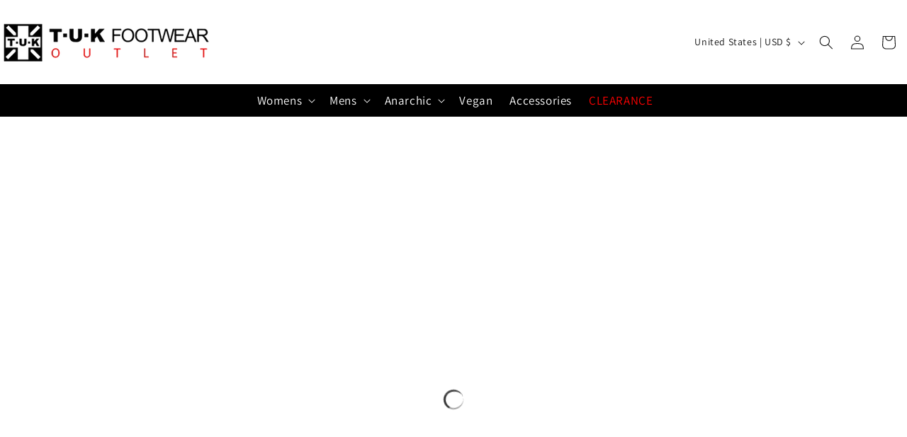

--- FILE ---
content_type: text/css
request_url: https://tukshoesoutlet.com/cdn/shop/t/150/assets/boost-sd-custom.css?v=1768200538306
body_size: -664
content:
@media only screen and (min-width: 768px){.boost-sd-layout{max-width:var(--page-width)}}
/*# sourceMappingURL=/cdn/shop/t/150/assets/boost-sd-custom.css.map?v=1768200538306 */


--- FILE ---
content_type: text/javascript
request_url: https://tukshoesoutlet.com/cdn/shop/t/150/assets/boost-sd-custom.js?v=1768200538306
body_size: -699
content:
//# sourceMappingURL=/cdn/shop/t/150/assets/boost-sd-custom.js.map?v=1768200538306
